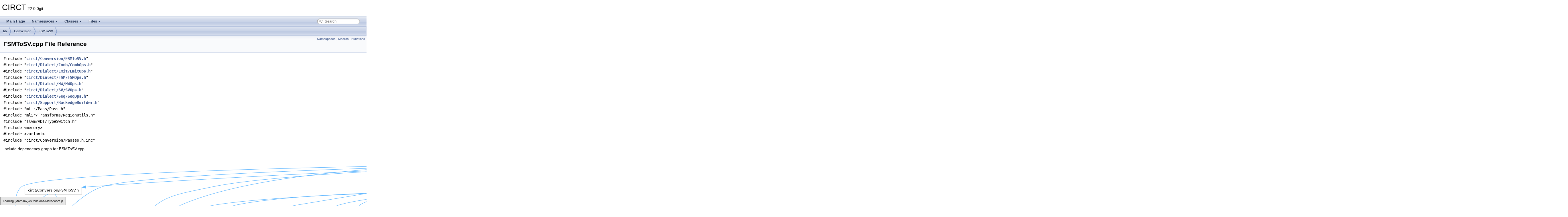

--- FILE ---
content_type: text/html; charset=utf-8
request_url: https://circt.llvm.org/doxygen/FSMToSV_8cpp.html
body_size: 9696
content:
<!DOCTYPE html PUBLIC "-//W3C//DTD XHTML 1.0 Transitional//EN" "https://www.w3.org/TR/xhtml1/DTD/xhtml1-transitional.dtd">
<html xmlns="http://www.w3.org/1999/xhtml" lang="en-US">
<head>
<meta http-equiv="Content-Type" content="text/xhtml;charset=UTF-8"/>
<meta http-equiv="X-UA-Compatible" content="IE=11"/>
<meta name="generator" content="Doxygen 1.9.8"/>
<meta name="viewport" content="width=device-width, initial-scale=1"/>
<title>CIRCT: /home/runner/work/circt-www/circt-www/circt_src/lib/Conversion/FSMToSV/FSMToSV.cpp File Reference</title>
<link href="tabs.css" rel="stylesheet" type="text/css"/>
<script type="text/javascript" src="jquery.js"></script>
<script type="text/javascript" src="dynsections.js"></script>
<link href="search/search.css" rel="stylesheet" type="text/css"/>
<script type="text/javascript" src="search/searchdata.js"></script>
<script type="text/javascript" src="search/search.js"></script>
<script type="text/x-mathjax-config">
MathJax.Hub.Config({
  extensions: ["tex2jax.js"],
  jax: ["input/TeX","output/HTML-CSS"],
});
</script>
<script type="text/javascript" async="async" src="https://cdn.jsdelivr.net/npm/mathjax@2/MathJax.js"></script>
<link href="doxygen.css" rel="stylesheet" type="text/css" />
</head>
<body>
<div id="top"><!-- do not remove this div, it is closed by doxygen! -->
<div id="titlearea">
<table cellspacing="0" cellpadding="0">
 <tbody>
 <tr id="projectrow">
  <td id="projectalign">
   <div id="projectname">CIRCT<span id="projectnumber">&#160;22.0.0git</span>
   </div>
  </td>
 </tr>
 </tbody>
</table>
</div>
<!-- end header part -->
<!-- Generated by Doxygen 1.9.8 -->
<script type="text/javascript">
/* @license magnet:?xt=urn:btih:d3d9a9a6595521f9666a5e94cc830dab83b65699&amp;dn=expat.txt MIT */
var searchBox = new SearchBox("searchBox", "search/",'.html');
/* @license-end */
</script>
<script type="text/javascript" src="menudata.js"></script>
<script type="text/javascript" src="menu.js"></script>
<script type="text/javascript">
/* @license magnet:?xt=urn:btih:d3d9a9a6595521f9666a5e94cc830dab83b65699&amp;dn=expat.txt MIT */
$(function() {
  initMenu('',true,false,'search.php','Search');
  $(document).ready(function() { init_search(); });
});
/* @license-end */
</script>
<div id="main-nav"></div>
<!-- window showing the filter options -->
<div id="MSearchSelectWindow"
     onmouseover="return searchBox.OnSearchSelectShow()"
     onmouseout="return searchBox.OnSearchSelectHide()"
     onkeydown="return searchBox.OnSearchSelectKey(event)">
</div>

<!-- iframe showing the search results (closed by default) -->
<div id="MSearchResultsWindow">
<div id="MSearchResults">
<div class="SRPage">
<div id="SRIndex">
<div id="SRResults"></div>
<div class="SRStatus" id="Loading">Loading...</div>
<div class="SRStatus" id="Searching">Searching...</div>
<div class="SRStatus" id="NoMatches">No Matches</div>
</div>
</div>
</div>
</div>

<div id="nav-path" class="navpath">
  <ul>
<li class="navelem"><a class="el" href="dir_97aefd0d527b934f1d99a682da8fe6a9.html">lib</a></li><li class="navelem"><a class="el" href="dir_fb3681dc9150b247305e64d29dbc20b7.html">Conversion</a></li><li class="navelem"><a class="el" href="dir_862e42f3668b1adca12ed2ca41baf786.html">FSMToSV</a></li>  </ul>
</div>
</div><!-- top -->
<div class="header">
  <div class="summary">
<a href="#namespaces">Namespaces</a> &#124;
<a href="#define-members">Macros</a> &#124;
<a href="#func-members">Functions</a>  </div>
  <div class="headertitle"><div class="title">FSMToSV.cpp File Reference</div></div>
</div><!--header-->
<div class="contents">
<div class="textblock"><code>#include &quot;<a class="el" href="FSMToSV_8h_source.html">circt/Conversion/FSMToSV.h</a>&quot;</code><br />
<code>#include &quot;<a class="el" href="CombOps_8h_source.html">circt/Dialect/Comb/CombOps.h</a>&quot;</code><br />
<code>#include &quot;<a class="el" href="EmitOps_8h_source.html">circt/Dialect/Emit/EmitOps.h</a>&quot;</code><br />
<code>#include &quot;<a class="el" href="FSMOps_8h_source.html">circt/Dialect/FSM/FSMOps.h</a>&quot;</code><br />
<code>#include &quot;<a class="el" href="HWOps_8h_source.html">circt/Dialect/HW/HWOps.h</a>&quot;</code><br />
<code>#include &quot;<a class="el" href="SVOps_8h_source.html">circt/Dialect/SV/SVOps.h</a>&quot;</code><br />
<code>#include &quot;<a class="el" href="SeqOps_8h_source.html">circt/Dialect/Seq/SeqOps.h</a>&quot;</code><br />
<code>#include &quot;<a class="el" href="BackedgeBuilder_8h_source.html">circt/Support/BackedgeBuilder.h</a>&quot;</code><br />
<code>#include &quot;mlir/Pass/Pass.h&quot;</code><br />
<code>#include &quot;mlir/Transforms/RegionUtils.h&quot;</code><br />
<code>#include &quot;llvm/ADT/TypeSwitch.h&quot;</code><br />
<code>#include &lt;memory&gt;</code><br />
<code>#include &lt;variant&gt;</code><br />
<code>#include &quot;circt/Conversion/Passes.h.inc&quot;</code><br />
</div><div class="textblock"><div class="dynheader">
Include dependency graph for FSMToSV.cpp:</div>
<div class="dyncontent">
<div class="center"><img src="FSMToSV_8cpp__incl.png" border="0" usemap="#a_2home_2runner_2work_2circt-www_2circt-www_2circt__src_2lib_2Conversion_2FSMToSV_2FSMToSV_8cpp" alt=""/></div>
<map name="a_2home_2runner_2work_2circt-www_2circt-www_2circt__src_2lib_2Conversion_2FSMToSV_2FSMToSV_8cpp" id="a_2home_2runner_2work_2circt-www_2circt-www_2circt__src_2lib_2Conversion_2FSMToSV_2FSMToSV_8cpp">
<area shape="rect" title=" " alt="" coords="1799,5,1987,75"/>
<area shape="rect" href="FSMToSV_8h.html" title=" " alt="" coords="75,123,274,148"/>
<area shape="poly" title=" " alt="" coords="1799,47,1167,74,734,97,292,125,288,126,288,120,292,120,734,91,1167,69,1799,42"/>
<area shape="rect" title=" " alt="" coords="5,203,83,229"/>
<area shape="poly" title=" " alt="" coords="1799,45,1383,51,819,65,545,76,311,89,142,106,90,115,64,125,54,138,47,155,44,189,39,189,42,153,49,136,61,121,88,110,141,100,310,84,545,71,819,60,1383,46,1799,40"/>
<area shape="rect" title=" " alt="" coords="109,203,320,229"/>
<area shape="poly" title=" " alt="" coords="1799,46,1458,54,1004,70,584,94,432,108,379,117,344,125,313,139,284,157,238,195,234,191,281,153,310,135,342,120,378,111,431,103,583,88,1004,65,1458,49,1799,41"/>
<area shape="rect" href="CombOps_8h.html" title=" " alt="" coords="2022,196,2165,236"/>
<area shape="poly" title=" " alt="" coords="1934,73,2063,185,2060,189,1930,77"/>
<area shape="rect" href="EmitOps_8h.html" title=" " alt="" coords="786,196,921,236"/>
<area shape="poly" title=" " alt="" coords="1800,60,935,204,934,199,1799,54"/>
<area shape="rect" title=" " alt="" coords="567,379,635,405"/>
<area shape="poly" title=" " alt="" coords="1799,47,1559,57,1250,73,948,96,823,110,728,125,639,144,601,155,567,168,537,186,513,210,492,242,476,285,471,305,476,323,488,335,508,348,560,372,558,377,506,352,484,339,471,325,465,305,471,283,487,240,508,207,534,182,564,163,599,150,638,139,728,120,822,104,947,91,1250,68,1559,51,1799,42"/>
<area shape="rect" title=" " alt="" coords="696,379,867,405"/>
<area shape="poly" title=" " alt="" coords="1799,44,1491,51,1294,63,1087,83,888,113,796,132,711,155,636,182,573,212,522,247,488,285,480,304,487,322,513,335,565,349,697,374,696,380,564,354,511,340,483,326,475,304,483,283,519,243,570,208,634,177,710,150,795,127,887,108,1087,77,1293,57,1491,46,1799,38"/>
<area shape="rect" href="FSMOps_8h.html" title=" " alt="" coords="4182,123,4381,148"/>
<area shape="poly" title=" " alt="" coords="1988,42,4168,127,4168,132,1988,48"/>
<area shape="rect" href="HWOps_8h.html" title=" " alt="" coords="2919,203,3110,229"/>
<area shape="poly" title=" " alt="" coords="1988,53,2928,199,2927,204,1987,59"/>
<area shape="rect" href="SVOps_8h.html" title=" " alt="" coords="2925,123,3104,148"/>
<area shape="poly" title=" " alt="" coords="1988,46,2912,123,2911,128,1987,52"/>
<area shape="rect" href="SeqOps_8h.html" title=" " alt="" coords="1477,123,1670,148"/>
<area shape="poly" title=" " alt="" coords="1800,71,1627,121,1625,116,1798,66"/>
<area shape="rect" href="BackedgeBuilder_8h.html" title=" " alt="" coords="4405,123,4633,148"/>
<area shape="poly" title=" " alt="" coords="1988,40,2369,46,2958,60,3663,84,4391,120,4391,125,3663,89,2958,65,2369,51,1988,45"/>
<area shape="rect" title=" " alt="" coords="4657,123,4783,148"/>
<area shape="poly" title=" " alt="" coords="1988,40,2500,48,3263,64,4052,88,4386,103,4643,120,4643,125,4386,108,4051,93,3262,69,2500,53,1988,45"/>
<area shape="rect" title=" " alt="" coords="4807,123,5022,148"/>
<area shape="poly" title=" " alt="" coords="1987,39,2422,43,3109,55,3937,79,4369,97,4794,120,4794,125,4369,102,3937,84,3109,60,2422,48,1987,44"/>
<area shape="poly" title=" " alt="" coords="157,150,76,198,74,194,154,146"/>
<area shape="poly" title=" " alt="" coords="183,147,205,190,200,192,178,149"/>
<area shape="rect" href="CombDialect_8h.html" title=" " alt="" coords="4370,284,4513,324"/>
<area shape="poly" title=" " alt="" coords="2165,216,2967,237,3552,256,4155,281,4356,294,4356,299,4155,287,3552,261,2967,242,2165,221"/>
<area shape="rect" href="HWTypes_8h.html" title=" " alt="" coords="2612,379,2815,405"/>
<area shape="poly" title=" " alt="" coords="2094,236,2098,281,2106,303,2120,322,2144,333,2186,343,2311,360,2460,373,2598,382,2598,387,2459,378,2310,365,2185,348,2142,338,2117,326,2102,306,2093,282,2089,237"/>
<area shape="rect" href="LLVM_8h.html" title=" " alt="" coords="2931,533,3085,559"/>
<area shape="poly" title=" " alt="" coords="2022,228,1777,257,1669,273,1635,280,1621,286,1613,304,1621,322,1660,357,1713,388,1778,415,1854,439,1938,460,2030,478,2226,505,2427,524,2619,535,2917,542,2917,547,2619,540,2427,529,2225,511,2029,483,1937,465,1852,444,1776,420,1710,393,1656,361,1617,326,1607,304,1617,282,1634,275,1668,268,1776,251,2021,222"/>
<area shape="rect" title=" " alt="" coords="498,284,694,324"/>
<area shape="poly" title=" " alt="" coords="2022,222,1380,247,998,265,708,287,708,281,998,260,1380,241,2022,217"/>
<area shape="rect" title=" " alt="" coords="4146,379,4294,405"/>
<area shape="poly" title=" " alt="" coords="2165,216,2380,223,2665,235,2947,254,3064,267,3153,281,3182,291,3203,302,3224,312,3253,321,3394,338,3641,355,4132,384,4132,389,3640,361,3394,343,3251,327,3222,317,3201,306,3180,296,3151,287,3063,272,2947,259,2665,240,2380,228,2165,222"/>
<area shape="rect" title=" " alt="" coords="1352,291,1555,317"/>
<area shape="poly" title=" " alt="" coords="2022,229,1574,287,1538,292,1537,287,1573,281,2021,223"/>
<area shape="rect" title=" " alt="" coords="3967,284,4143,324"/>
<area shape="poly" title=" " alt="" coords="2165,216,3014,241,3527,261,3904,281,3953,286,3953,291,3904,287,3527,266,3013,247,2165,222"/>
<area shape="rect" title=" " alt="" coords="2341,284,2509,324"/>
<area shape="poly" title=" " alt="" coords="2166,233,2340,278,2339,283,2164,238"/>
<area shape="rect" title=" " alt="" coords="2533,284,2715,324"/>
<area shape="poly" title=" " alt="" coords="2165,225,2520,281,2520,286,2165,231"/>
<area shape="rect" title=" " alt="" coords="2131,284,2317,324"/>
<area shape="poly" title=" " alt="" coords="2124,234,2185,274,2182,279,2121,239"/>
<area shape="rect" title=" " alt="" coords="1797,291,2056,317"/>
<area shape="poly" title=" " alt="" coords="2058,238,1962,288,1960,283,2056,234"/>
<area shape="rect" title=" " alt="" coords="1630,284,1773,324"/>
<area shape="poly" title=" " alt="" coords="2022,235,1787,286,1785,281,2021,230"/>
<area shape="rect" href="HWDialect_8h.html" title=" " alt="" coords="2750,460,2962,485"/>
<area shape="poly" title=" " alt="" coords="2736,403,2824,451,2822,456,2733,407"/>
<area shape="poly" title=" " alt="" coords="2716,405,2720,444,2727,465,2740,483,2769,500,2813,513,2918,532,2917,537,2811,518,2767,504,2737,487,2723,468,2715,445,2710,405"/>
<area shape="poly" title=" " alt="" coords="2882,483,2972,525,2970,530,2879,488"/>
<area shape="poly" title=" " alt="" coords="798,239,666,282,664,277,796,234"/>
<area shape="poly" title=" " alt="" coords="921,224,1334,281,1369,287,1368,292,1333,287,921,229"/>
<area shape="rect" title=" " alt="" coords="3590,379,3754,405"/>
<area shape="poly" title=" " alt="" coords="922,231,1143,283,1257,307,1340,321,1522,337,1748,348,2274,359,2800,363,3209,369,3576,384,3576,389,3209,375,2800,368,2274,364,1748,353,1522,343,1340,327,1256,312,1142,288,920,236"/>
<area shape="rect" href="EmitDialect_8h.html" title=" " alt="" coords="186,284,321,324"/>
<area shape="poly" title=" " alt="" coords="786,230,334,294,334,289,785,224"/>
<area shape="rect" href="BuilderUtils_8h.html" title=" " alt="" coords="929,291,1125,317"/>
<area shape="poly" title=" " alt="" coords="893,234,993,283,990,288,890,238"/>
<area shape="rect" title=" " alt="" coords="718,284,853,324"/>
<area shape="poly" title=" " alt="" coords="840,238,811,275,807,271,836,235"/>
<area shape="poly" title=" " alt="" coords="255,324,261,368,269,391,285,410,329,444,371,471,413,491,453,505,492,513,532,517,611,515,784,491,884,482,996,483,1568,512,2127,530,2601,539,2917,542,2917,547,2601,544,2127,535,1568,518,996,488,884,487,785,497,612,521,531,523,491,519,451,510,411,496,369,476,326,449,281,414,265,394,255,370,250,324"/>
<area shape="rect" href="HWAttributes_8h.html" title=" " alt="" coords="295,379,524,405"/>
<area shape="poly" title=" " alt="" coords="289,322,378,370,375,375,286,326"/>
<area shape="poly" title=" " alt="" coords="1009,319,983,337,958,360,945,386,944,398,950,411,975,439,1001,457,1027,468,1055,474,1118,476,1195,483,1352,501,1561,515,1803,525,2062,533,2560,540,2917,542,2917,547,2560,546,2062,538,1803,531,1561,520,1352,506,1194,488,1118,482,1054,479,1026,473,998,462,972,443,946,413,939,399,939,385,954,357,979,333,1005,315"/>
<area shape="poly" title=" " alt="" coords="1125,310,1340,321,2022,342,2553,349,3084,354,3767,369,4132,384,4132,389,3767,375,3084,359,2553,354,2022,348,1340,327,1125,315"/>
<area shape="poly" title=" " alt="" coords="966,319,685,375,649,382,648,377,683,369,965,314"/>
<area shape="rect" title=" " alt="" coords="961,379,1175,405"/>
<area shape="poly" title=" " alt="" coords="1035,316,1059,365,1054,368,1030,318"/>
<area shape="poly" title=" " alt="" coords="994,319,828,377,826,372,993,314"/>
<area shape="poly" title=" " alt="" coords="4381,144,4393,145,4541,149,4732,149,4829,152,4920,159,4999,172,5060,194,5101,219,5133,250,5142,267,5146,286,5143,305,5133,325,5086,381,5039,419,4990,444,4938,458,4882,465,4821,470,4754,477,4679,488,4535,507,4345,522,4124,533,3887,540,3430,547,3099,548,3099,542,3430,542,3887,535,4124,528,4345,517,4535,502,4678,483,4753,471,4820,465,4881,460,4937,452,4988,439,5036,415,5083,377,5128,323,5138,304,5141,286,5137,269,5128,253,5098,223,5058,198,4998,177,4920,164,4829,157,4732,154,4541,154,4393,151,4381,150"/>
<area shape="poly" title=" " alt="" coords="4182,140,3742,143,3115,153,2478,170,2212,183,2011,199,1870,218,1731,243,1513,291,1512,285,1730,238,1869,213,2010,193,2212,178,2478,165,3115,147,3742,138,4182,134"/>
<area shape="poly" title=" " alt="" coords="4277,150,4250,192,4230,216,4207,238,4169,263,4129,281,4126,277,4166,258,4204,234,4226,213,4246,189,4273,147"/>
<area shape="poly" title=" " alt="" coords="4348,145,4446,165,4554,193,4606,213,4657,233,4687,240,4714,242,4764,241,4787,243,4809,248,4830,261,4852,283,4861,304,4858,315,4851,326,4809,335,4712,343,4406,361,3768,390,3768,384,4406,356,4711,338,4809,329,4848,322,4854,313,4855,305,4847,285,4827,265,4807,253,4786,248,4764,247,4714,248,4686,246,4655,239,4604,218,4553,199,4445,171,4347,151"/>
<area shape="rect" href="FSMDialect_8h.html" title=" " alt="" coords="5171,203,5391,229"/>
<area shape="poly" title=" " alt="" coords="4381,144,4394,145,4607,160,4773,167,4939,175,5152,193,5197,199,5196,204,5152,199,4939,180,4773,172,4607,165,4393,151,4381,150"/>
<area shape="rect" href="FSMTypes_8h.html" title=" " alt="" coords="5248,460,5459,485"/>
<area shape="poly" title=" " alt="" coords="4381,144,4393,145,4905,156,5238,169,5352,180,5388,186,5406,194,5426,224,5434,257,5434,293,5427,329,5400,397,5371,449,5367,446,5396,395,5422,328,5429,292,5429,258,5421,226,5402,198,5386,191,5351,185,5237,175,4905,161,4393,151,4381,150"/>
<area shape="poly" title=" " alt="" coords="4182,145,3124,211,3123,205,4182,140"/>
<area shape="rect" title=" " alt="" coords="4638,284,4837,324"/>
<area shape="poly" title=" " alt="" coords="4381,144,4393,145,4723,152,4830,157,4925,165,4998,177,5023,184,5038,194,5045,205,5047,216,5038,238,5014,250,4969,263,4851,287,4850,282,4968,258,5012,245,5034,234,5042,215,5040,207,5034,198,5020,189,4997,182,4925,170,4830,162,4723,157,4393,151,4381,150"/>
<area shape="rect" href="SeqTypes_8h.html" title=" " alt="" coords="1245,203,1451,229"/>
<area shape="poly" title=" " alt="" coords="4182,141,3194,159,2482,176,1751,199,1465,211,1465,206,1751,193,2482,171,3194,154,4182,136"/>
<area shape="rect" title=" " alt="" coords="4667,203,4802,229"/>
<area shape="poly" title=" " alt="" coords="4359,145,4648,193,4671,198,4670,203,4648,199,4358,151"/>
<area shape="rect" title=" " alt="" coords="4827,203,5024,229"/>
<area shape="poly" title=" " alt="" coords="4381,144,4815,193,4849,198,4848,204,4814,199,4380,150"/>
<area shape="poly" title=" " alt="" coords="5248,484,5175,488,4553,512,3948,529,3100,546,3099,541,3947,524,4553,506,5175,483,5247,479"/>
<area shape="poly" title=" " alt="" coords="2971,231,2906,253,2836,286,2779,329,2735,371,2731,368,2775,325,2833,282,2904,248,2970,226"/>
<area shape="poly" title=" " alt="" coords="2966,231,2920,252,2898,267,2881,285,2862,326,2853,370,2852,412,2855,446,2849,447,2847,412,2848,369,2857,324,2876,283,2895,263,2917,247,2964,226"/>
<area shape="poly" title=" " alt="" coords="3110,218,3716,243,4010,261,4108,271,4156,282,4177,299,4194,321,4215,365,4210,367,4189,324,4173,303,4154,286,4108,277,4010,267,3716,248,3110,223"/>
<area shape="poly" title=" " alt="" coords="2919,222,2367,242,1996,261,1619,287,1559,292,1558,287,1618,281,1996,256,2367,237,2919,217"/>
<area shape="poly" title=" " alt="" coords="3110,218,3478,238,3712,257,3948,281,3953,282,3953,287,3948,287,3712,262,3478,244,3110,224"/>
<area shape="poly" title=" " alt="" coords="2919,231,2740,254,2523,286,2522,281,2739,249,2919,226"/>
<area shape="poly" title=" " alt="" coords="2963,231,2724,284,2722,278,2962,226"/>
<area shape="poly" title=" " alt="" coords="2919,227,2658,249,2332,286,2331,281,2658,244,2919,222"/>
<area shape="poly" title=" " alt="" coords="3039,226,3149,278,3253,321,3337,343,3423,360,3577,380,3576,385,3422,365,3336,348,3251,327,3147,283,3037,231"/>
<area shape="poly" title=" " alt="" coords="2919,223,2259,247,1340,287,1138,298,1138,293,1340,281,2259,242,2919,218"/>
<area shape="poly" title=" " alt="" coords="2945,231,2862,252,2818,267,2776,286,2762,296,2753,307,2743,317,2728,326,2690,336,2635,345,2477,360,2272,371,2039,380,1561,390,1189,393,1189,388,1560,384,2039,374,2272,366,2477,355,2634,340,2689,331,2726,322,2740,313,2749,303,2759,292,2773,282,2816,262,2860,247,2944,226"/>
<area shape="rect" href="EmitOpInterfaces_8h.html" title=" " alt="" coords="3046,372,3197,412"/>
<area shape="poly" title=" " alt="" coords="3110,215,3319,217,3569,227,3687,235,3789,247,3864,262,3890,271,3906,282,3913,293,3916,304,3913,315,3906,326,3876,336,3814,346,3624,363,3210,389,3210,384,3623,358,3814,340,3875,331,3902,322,3908,313,3910,304,3908,295,3902,286,3888,276,3863,267,3788,252,3687,241,3569,232,3319,223,3110,220"/>
<area shape="rect" href="HWEnums_8h.html" title=" " alt="" coords="3693,460,3904,485"/>
<area shape="poly" title=" " alt="" coords="3110,217,3376,225,3711,238,4017,257,4127,268,4191,281,4231,297,4262,312,4287,335,4309,371,4317,393,4315,403,4308,414,4289,425,4256,434,4156,449,4035,461,3918,468,3917,463,4034,455,4155,444,4255,429,4287,420,4305,410,4310,401,4311,393,4304,373,4283,339,4259,317,4229,301,4190,287,4126,274,4016,262,3711,243,3376,230,3110,222"/>
<area shape="rect" href="HWOpInterfaces_8h.html" title=" " alt="" coords="2890,291,3139,317"/>
<area shape="poly" title=" " alt="" coords="3017,229,3017,277,3012,277,3012,229"/>
<area shape="rect" title=" " alt="" coords="3264,291,3477,317"/>
<area shape="poly" title=" " alt="" coords="3063,226,3311,286,3309,291,3062,231"/>
<area shape="poly" title=" " alt="" coords="3110,217,3707,239,4112,257,4526,281,4624,289,4624,294,4525,287,4112,263,3707,244,3110,223"/>
<area shape="rect" title=" " alt="" coords="3502,291,3679,317"/>
<area shape="poly" title=" " alt="" coords="3104,226,3490,281,3518,286,3517,291,3489,287,3103,231"/>
<area shape="rect" title=" " alt="" coords="3703,291,3891,317"/>
<area shape="poly" title=" " alt="" coords="3111,222,3373,245,3692,281,3725,286,3724,292,3692,287,3373,250,3110,227"/>
<area shape="poly" title=" " alt="" coords="3109,414,3027,524,3023,521,3105,411"/>
<area shape="poly" title=" " alt="" coords="3694,486,3099,539,3098,534,3693,481"/>
<area shape="poly" title=" " alt="" coords="2975,319,2768,378,2766,373,2973,314"/>
<area shape="poly" title=" " alt="" coords="3017,317,3011,520,3006,519,3012,317"/>
<area shape="poly" title=" " alt="" coords="3102,314,3158,321,3577,376,3576,381,3157,327,3101,319"/>
<area shape="poly" title=" " alt="" coords="3031,315,3089,361,3086,366,3027,319"/>
<area shape="poly" title=" " alt="" coords="1345,230,1337,250,1331,275,1331,301,1342,322,1359,330,1394,337,1510,350,1672,361,1864,369,2271,381,2598,387,2598,392,2271,386,1864,375,1672,366,1509,355,1393,342,1357,335,1338,326,1326,302,1325,275,1332,249,1340,228"/>
<area shape="poly" title=" " alt="" coords="1342,230,1330,250,1319,274,1315,300,1318,312,1324,323,1355,360,1386,390,1418,415,1450,434,1482,448,1515,458,1584,468,1658,471,1739,470,1828,472,1926,483,2014,494,2129,503,2408,520,2917,539,2917,545,2408,525,2129,509,2013,499,1925,488,1827,478,1739,475,1658,476,1584,474,1514,463,1480,453,1447,438,1415,419,1383,394,1351,363,1319,325,1313,313,1310,300,1314,273,1325,247,1337,227"/>
<area shape="poly" title=" " alt="" coords="2925,140,2668,144,2329,154,1994,171,1856,183,1751,199,1677,217,1605,241,1490,288,1488,283,1603,236,1676,212,1750,193,1855,178,1994,166,2329,148,2668,139,2925,135"/>
<area shape="poly" title=" " alt="" coords="2989,151,2682,281,2680,276,2987,146"/>
<area shape="poly" title=" " alt="" coords="2961,151,2327,284,2326,278,2960,145"/>
<area shape="poly" title=" " alt="" coords="3104,135,3385,140,3742,151,4056,168,4159,180,4191,186,4207,194,4218,219,4222,256,4216,295,4210,312,4200,326,4179,338,4140,348,4026,365,3892,378,3768,388,3767,382,3891,373,4026,360,4139,343,4177,333,4197,322,4205,310,4211,294,4216,256,4213,220,4203,198,4189,191,4158,185,4055,173,3742,156,3385,146,3104,140"/>
<area shape="poly" title=" " alt="" coords="2925,140,2575,142,2086,150,1594,168,1389,182,1234,199,1142,213,1070,226,1001,248,917,286,902,296,892,307,881,317,865,327,729,349,508,380,508,375,728,344,863,321,878,313,888,303,899,292,915,282,1000,243,1069,221,1141,207,1233,193,1388,176,1593,163,2086,145,2575,137,2925,134"/>
<area shape="poly" title=" " alt="" coords="3017,148,3017,189,3012,189,3012,148"/>
<area shape="rect" href="LTLDialect_8h.html" title=" " alt="" coords="4911,291,5119,317"/>
<area shape="poly" title=" " alt="" coords="3104,134,3412,134,3831,141,4047,149,4249,159,4423,174,4554,193,4584,202,4606,212,4628,223,4657,233,4791,265,4916,287,4915,292,4790,270,4655,239,4626,228,4604,217,4582,207,4553,199,4422,179,4249,165,4047,154,3831,147,3412,140,3104,139"/>
<area shape="rect" href="LTLTypes_8h.html" title=" " alt="" coords="3753,203,3951,229"/>
<area shape="poly" title=" " alt="" coords="3104,139,3386,159,3735,193,3773,199,3773,204,3734,199,3385,165,3104,145"/>
<area shape="rect" href="SVAttributes_8h.html" title=" " alt="" coords="3975,203,4193,229"/>
<area shape="poly" title=" " alt="" coords="3105,137,3480,155,3721,171,3964,193,4005,199,4004,204,3964,199,3720,176,3479,160,3104,142"/>
<area shape="rect" href="SVDialect_8h.html" title=" " alt="" coords="4341,203,4541,229"/>
<area shape="poly" title=" " alt="" coords="3104,137,3593,156,3918,172,4250,193,4328,200,4328,205,4249,199,3918,178,3592,161,3104,142"/>
<area shape="poly" title=" " alt="" coords="4998,319,4938,354,4847,402,4737,451,4679,471,4621,488,4526,500,4365,511,3924,528,3100,546,3099,541,3924,523,4365,506,4525,495,4619,483,4678,466,4735,446,4845,397,4935,350,4995,314"/>
<area shape="poly" title=" " alt="" coords="4944,319,4892,327,4570,362,4308,386,4308,381,4569,357,4892,321,4944,314"/>
<area shape="poly" title=" " alt="" coords="4444,229,4444,270,4439,270,4439,229"/>
<area shape="poly" title=" " alt="" coords="4477,226,4516,248,4535,263,4549,283,4556,304,4549,325,4528,347,4499,367,4462,385,4419,402,4320,429,4212,451,4015,478,3916,488,3686,511,3457,528,3099,545,3099,539,3457,523,3685,506,3916,483,4015,473,4211,446,4318,424,4417,397,4460,380,4496,363,4525,343,4544,323,4551,304,4544,285,4531,267,4513,252,4474,231"/>
<area shape="poly" title=" " alt="" coords="4464,227,4492,245,4519,269,4529,283,4534,297,4535,311,4527,326,4513,338,4492,349,4437,366,4372,378,4308,386,4307,381,4371,373,4436,361,4490,344,4510,334,4523,322,4529,310,4529,298,4524,285,4515,273,4488,249,4461,231"/>
<area shape="poly" title=" " alt="" coords="1477,143,1406,149,1334,159,1273,175,1250,186,1235,198,1223,219,1223,240,1232,259,1247,276,1288,304,1322,322,1352,331,1397,339,1526,353,1694,364,1886,372,2283,383,2598,387,2598,393,2283,388,1886,378,1693,369,1525,358,1396,344,1351,336,1320,326,1285,309,1244,280,1227,261,1218,241,1218,218,1231,194,1247,181,1271,170,1332,154,1405,143,1476,137"/>
<area shape="poly" title=" " alt="" coords="1477,141,1307,146,1104,156,912,173,833,185,774,199,734,215,695,235,631,278,628,274,692,231,732,210,773,193,832,179,911,168,1104,151,1307,141,1476,136"/>
<area shape="poly" title=" " alt="" coords="1567,150,1472,282,1468,278,1563,147"/>
<area shape="poly" title=" " alt="" coords="1670,138,1916,156,2064,172,2211,193,2304,212,2396,234,2552,277,2550,283,2395,239,2303,217,2210,199,2063,177,1916,161,1670,144"/>
<area shape="poly" title=" " alt="" coords="1670,138,1969,158,2104,174,2151,183,2179,194,2195,210,2207,229,2221,269,2216,271,2202,232,2191,213,2176,198,2150,188,2103,179,1969,163,1670,144"/>
<area shape="poly" title=" " alt="" coords="1670,136,2282,154,2699,171,3123,193,3642,230,3989,259,4106,272,4156,282,4164,293,4166,304,4157,326,4130,345,4092,361,4044,373,3990,381,3875,391,3768,394,3768,389,3874,386,3990,376,4043,367,4090,356,4128,341,4153,322,4161,304,4159,295,4153,286,4106,277,3989,264,3642,235,3123,199,2698,176,2282,160,1670,141"/>
<area shape="poly" title=" " alt="" coords="1477,142,1290,148,1063,159,845,175,755,186,687,199,627,213,580,228,537,250,487,286,467,305,450,327,423,369,419,366,445,324,463,302,484,282,534,245,578,223,625,208,686,193,754,181,844,170,1063,153,1290,142,1476,136"/>
<area shape="poly" title=" " alt="" coords="1477,146,1291,166,1205,180,1145,198,1115,216,1088,238,1046,282,1042,279,1084,234,1112,212,1143,194,1204,175,1291,160,1476,141"/>
<area shape="poly" title=" " alt="" coords="1670,137,2154,158,2798,193,2906,202,2905,207,2797,199,2154,163,1670,143"/>
<area shape="poly" title=" " alt="" coords="1670,140,1959,160,2315,193,2663,241,2937,286,2937,292,2662,247,2314,199,1959,165,1670,145"/>
<area shape="poly" title=" " alt="" coords="1541,151,1394,201,1393,196,1540,145"/>
</map>
</div>
</div>
<p><a href="FSMToSV_8cpp_source.html">Go to the source code of this file.</a></p>
<table class="memberdecls">
<tr class="heading"><td colspan="2"><h2 class="groupheader"><a id="namespaces" name="namespaces"></a>
Namespaces</h2></td></tr>
<tr class="memitem:namespacecirct" id="r_namespacecirct"><td class="memItemLeft" align="right" valign="top">namespace &#160;</td><td class="memItemRight" valign="bottom"><a class="el" href="namespacecirct.html">circt</a></td></tr>
<tr class="memdesc:namespacecirct"><td class="mdescLeft">&#160;</td><td class="mdescRight">The InstanceGraph op interface, see InstanceGraphInterface.td for more details. <br /></td></tr>
<tr class="separator:"><td class="memSeparator" colspan="2">&#160;</td></tr>
</table><table class="memberdecls">
<tr class="heading"><td colspan="2"><h2 class="groupheader"><a id="define-members" name="define-members"></a>
Macros</h2></td></tr>
<tr class="memitem:ae105267d100ef16feff2fa2f4c67943f" id="r_ae105267d100ef16feff2fa2f4c67943f"><td class="memItemLeft" align="right" valign="top">#define&#160;</td><td class="memItemRight" valign="bottom"><a class="el" href="FSMToSV_8cpp.html#ae105267d100ef16feff2fa2f4c67943f">GEN_PASS_DEF_CONVERTFSMTOSV</a></td></tr>
<tr class="separator:ae105267d100ef16feff2fa2f4c67943f"><td class="memSeparator" colspan="2">&#160;</td></tr>
</table><table class="memberdecls">
<tr class="heading"><td colspan="2"><h2 class="groupheader"><a id="func-members" name="func-members"></a>
Functions</h2></td></tr>
<tr class="memitem:a9dbb82aff239fe51e4c60c92e2d96575" id="r_a9dbb82aff239fe51e4c60c92e2d96575"><td class="memItemLeft" align="right" valign="top">static ClkRstIdxs&#160;</td><td class="memItemRight" valign="bottom"><a class="el" href="FSMToSV_8cpp.html#a9dbb82aff239fe51e4c60c92e2d96575">getMachinePortInfo</a> (SmallVectorImpl&lt; hw::PortInfo &gt; &amp;ports, <a class="el" href="classfsm_1_1MachineOp.html">MachineOp</a> machine, OpBuilder &amp;b)</td></tr>
<tr class="separator:a9dbb82aff239fe51e4c60c92e2d96575"><td class="memSeparator" colspan="2">&#160;</td></tr>
<tr class="memitem:aa33fcc2c0bf699246168cd0446d8c69f" id="r_aa33fcc2c0bf699246168cd0446d8c69f"><td class="memItemLeft" align="right" valign="top">static void&#160;</td><td class="memItemRight" valign="bottom"><a class="el" href="FSMToSV_8cpp.html#aa33fcc2c0bf699246168cd0446d8c69f">cloneConstantsIntoRegion</a> (Region &amp;region, OpBuilder &amp;builder)</td></tr>
<tr class="separator:aa33fcc2c0bf699246168cd0446d8c69f"><td class="memSeparator" colspan="2">&#160;</td></tr>
</table>
<h2 class="groupheader">Macro Definition Documentation</h2>
<a id="ae105267d100ef16feff2fa2f4c67943f" name="ae105267d100ef16feff2fa2f4c67943f"></a>
<h2 class="memtitle"><span class="permalink"><a href="#ae105267d100ef16feff2fa2f4c67943f">&#9670;&#160;</a></span>GEN_PASS_DEF_CONVERTFSMTOSV</h2>

<div class="memitem">
<div class="memproto">
      <table class="memname">
        <tr>
          <td class="memname">#define GEN_PASS_DEF_CONVERTFSMTOSV</td>
        </tr>
      </table>
</div><div class="memdoc">

<p class="definition">Definition at line <a class="el" href="FSMToSV_8cpp_source.html#l00025">25</a> of file <a class="el" href="FSMToSV_8cpp_source.html">FSMToSV.cpp</a>.</p>

</div>
</div>
<h2 class="groupheader">Function Documentation</h2>
<a id="aa33fcc2c0bf699246168cd0446d8c69f" name="aa33fcc2c0bf699246168cd0446d8c69f"></a>
<h2 class="memtitle"><span class="permalink"><a href="#aa33fcc2c0bf699246168cd0446d8c69f">&#9670;&#160;</a></span>cloneConstantsIntoRegion()</h2>

<div class="memitem">
<div class="memproto">
<table class="mlabels">
  <tr>
  <td class="mlabels-left">
      <table class="memname">
        <tr>
          <td class="memname">static void cloneConstantsIntoRegion </td>
          <td>(</td>
          <td class="paramtype">Region &amp;&#160;</td>
          <td class="paramname"><em>region</em>, </td>
        </tr>
        <tr>
          <td class="paramkey"></td>
          <td></td>
          <td class="paramtype">OpBuilder &amp;&#160;</td>
          <td class="paramname"><em>builder</em>&#160;</td>
        </tr>
        <tr>
          <td></td>
          <td>)</td>
          <td></td><td></td>
        </tr>
      </table>
  </td>
  <td class="mlabels-right">
<span class="mlabels"><span class="mlabel">static</span></span>  </td>
  </tr>
</table>
</div><div class="memdoc">

<p class="definition">Definition at line <a class="el" href="FSMToSV_8cpp_source.html#l00068">68</a> of file <a class="el" href="FSMToSV_8cpp_source.html">FSMToSV.cpp</a>.</p>

</div>
</div>
<a id="a9dbb82aff239fe51e4c60c92e2d96575" name="a9dbb82aff239fe51e4c60c92e2d96575"></a>
<h2 class="memtitle"><span class="permalink"><a href="#a9dbb82aff239fe51e4c60c92e2d96575">&#9670;&#160;</a></span>getMachinePortInfo()</h2>

<div class="memitem">
<div class="memproto">
<table class="mlabels">
  <tr>
  <td class="mlabels-left">
      <table class="memname">
        <tr>
          <td class="memname">static ClkRstIdxs getMachinePortInfo </td>
          <td>(</td>
          <td class="paramtype">SmallVectorImpl&lt; hw::PortInfo &gt; &amp;&#160;</td>
          <td class="paramname"><em>ports</em>, </td>
        </tr>
        <tr>
          <td class="paramkey"></td>
          <td></td>
          <td class="paramtype"><a class="el" href="classfsm_1_1MachineOp.html">MachineOp</a>&#160;</td>
          <td class="paramname"><em>machine</em>, </td>
        </tr>
        <tr>
          <td class="paramkey"></td>
          <td></td>
          <td class="paramtype">OpBuilder &amp;&#160;</td>
          <td class="paramname"><em>b</em>&#160;</td>
        </tr>
        <tr>
          <td></td>
          <td>)</td>
          <td></td><td></td>
        </tr>
      </table>
  </td>
  <td class="mlabels-right">
<span class="mlabels"><span class="mlabel">static</span></span>  </td>
  </tr>
</table>
</div><div class="memdoc">

<p class="definition">Definition at line <a class="el" href="FSMToSV_8cpp_source.html#l00040">40</a> of file <a class="el" href="FSMToSV_8cpp_source.html">FSMToSV.cpp</a>.</p>

<p class="reference">References <a class="el" href="PortImplementation_8h_source.html#l00028">circt::hw::PortInfo::argNum</a>, <a class="el" href="HWTypes_8h_source.html#l00032">circt::hw::ModulePort::dir</a>, <a class="el" href="HWTypes_8h_source.html#l00030">circt::hw::ModulePort::name</a>, and <a class="el" href="HWTypes_8h_source.html#l00031">circt::hw::ModulePort::type</a>.</p>

</div>
</div>
</div><!-- contents -->
<!-- start footer part -->
<hr class="footer"/><address class="footer"><small>
Generated on Thu Jan 22 2026 00:10:00 for CIRCT by&#160;<a href="https://www.doxygen.org/index.html"><img class="footer" src="doxygen.svg" width="104" height="31" alt="doxygen"/></a> 1.9.8
</small></address>
</body>
</html>


--- FILE ---
content_type: application/javascript; charset=utf-8
request_url: https://circt.llvm.org/doxygen/dynsections.js
body_size: 2536
content:
/*
 @licstart  The following is the entire license notice for the JavaScript code in this file.

 The MIT License (MIT)

 Copyright (C) 1997-2020 by Dimitri van Heesch

 Permission is hereby granted, free of charge, to any person obtaining a copy of this software
 and associated documentation files (the "Software"), to deal in the Software without restriction,
 including without limitation the rights to use, copy, modify, merge, publish, distribute,
 sublicense, and/or sell copies of the Software, and to permit persons to whom the Software is
 furnished to do so, subject to the following conditions:

 The above copyright notice and this permission notice shall be included in all copies or
 substantial portions of the Software.

 THE SOFTWARE IS PROVIDED "AS IS", WITHOUT WARRANTY OF ANY KIND, EXPRESS OR IMPLIED, INCLUDING
 BUT NOT LIMITED TO THE WARRANTIES OF MERCHANTABILITY, FITNESS FOR A PARTICULAR PURPOSE AND
 NONINFRINGEMENT. IN NO EVENT SHALL THE AUTHORS OR COPYRIGHT HOLDERS BE LIABLE FOR ANY CLAIM,
 DAMAGES OR OTHER LIABILITY, WHETHER IN AN ACTION OF CONTRACT, TORT OR OTHERWISE, ARISING FROM,
 OUT OF OR IN CONNECTION WITH THE SOFTWARE OR THE USE OR OTHER DEALINGS IN THE SOFTWARE.

 @licend  The above is the entire license notice for the JavaScript code in this file
 */
function toggleVisibility(linkObj)
{
 var base = $(linkObj).attr('id');
 var summary = $('#'+base+'-summary');
 var content = $('#'+base+'-content');
 var trigger = $('#'+base+'-trigger');
 var src=$(trigger).attr('src');
 if (content.is(':visible')===true) {
   content.hide();
   summary.show();
   $(linkObj).addClass('closed').removeClass('opened');
   $(trigger).attr('src',src.substring(0,src.length-8)+'closed.png');
 } else {
   content.show();
   summary.hide();
   $(linkObj).removeClass('closed').addClass('opened');
   $(trigger).attr('src',src.substring(0,src.length-10)+'open.png');
 }
 return false;
}

function updateStripes()
{
  $('table.directory tr').
       removeClass('even').filter(':visible:even').addClass('even');
  $('table.directory tr').
       removeClass('odd').filter(':visible:odd').addClass('odd');
}

function toggleLevel(level)
{
  $('table.directory tr').each(function() {
    var l = this.id.split('_').length-1;
    var i = $('#img'+this.id.substring(3));
    var a = $('#arr'+this.id.substring(3));
    if (l<level+1) {
      i.removeClass('iconfopen iconfclosed').addClass('iconfopen');
      a.html('&#9660;');
      $(this).show();
    } else if (l==level+1) {
      i.removeClass('iconfclosed iconfopen').addClass('iconfclosed');
      a.html('&#9658;');
      $(this).show();
    } else {
      $(this).hide();
    }
  });
  updateStripes();
}

function toggleFolder(id)
{
  // the clicked row
  var currentRow = $('#row_'+id);

  // all rows after the clicked row
  var rows = currentRow.nextAll("tr");

  var re = new RegExp('^row_'+id+'\\d+_$', "i"); //only one sub

  // only match elements AFTER this one (can't hide elements before)
  var childRows = rows.filter(function() { return this.id.match(re); });

  // first row is visible we are HIDING
  if (childRows.filter(':first').is(':visible')===true) {
    // replace down arrow by right arrow for current row
    var currentRowSpans = currentRow.find("span");
    currentRowSpans.filter(".iconfopen").removeClass("iconfopen").addClass("iconfclosed");
    currentRowSpans.filter(".arrow").html('&#9658;');
    rows.filter("[id^=row_"+id+"]").hide(); // hide all children
  } else { // we are SHOWING
    // replace right arrow by down arrow for current row
    var currentRowSpans = currentRow.find("span");
    currentRowSpans.filter(".iconfclosed").removeClass("iconfclosed").addClass("iconfopen");
    currentRowSpans.filter(".arrow").html('&#9660;');
    // replace down arrows by right arrows for child rows
    var childRowsSpans = childRows.find("span");
    childRowsSpans.filter(".iconfopen").removeClass("iconfopen").addClass("iconfclosed");
    childRowsSpans.filter(".arrow").html('&#9658;');
    childRows.show(); //show all children
  }
  updateStripes();
}


function toggleInherit(id)
{
  var rows = $('tr.inherit.'+id);
  var img = $('tr.inherit_header.'+id+' img');
  var src = $(img).attr('src');
  if (rows.filter(':first').is(':visible')===true) {
    rows.css('display','none');
    $(img).attr('src',src.substring(0,src.length-8)+'closed.png');
  } else {
    rows.css('display','table-row'); // using show() causes jump in firefox
    $(img).attr('src',src.substring(0,src.length-10)+'open.png');
  }
}

var opened=true;
// in case HTML_COLORSTYLE is LIGHT or DARK the vars will be replaced, so we write them out explicitly and use double quotes
var plusImg  = [ "var(--fold-plus-image)",  "var(--fold-plus-image-relpath)" ];
var minusImg = [ "var(--fold-minus-image)", "var(--fold-minus-image-relpath)" ];

// toggle all folding blocks
function codefold_toggle_all(relPath) {
 if (opened) {
   $('#fold_all').css('background-image',plusImg[relPath]);
   $('div[id^=foldopen]').hide();
   $('div[id^=foldclosed]').show();
 } else {
   $('#fold_all').css('background-image',minusImg[relPath]);
   $('div[id^=foldopen]').show();
   $('div[id^=foldclosed]').hide();
 }
 opened=!opened;
}

// toggle single folding block
function codefold_toggle(id) {
  $('#foldopen'+id).toggle();
  $('#foldclosed'+id).toggle();
}
function init_codefold(relPath) {
  $('span[class=lineno]').css(
    {'padding-right':'4px',
     'margin-right':'2px',
     'display':'inline-block',
     'width':'54px',
     'background':'linear-gradient(var(--fold-line-color),var(--fold-line-color)) no-repeat 46px/2px 100%'
    });
  // add global toggle to first line
  $('span[class=lineno]:first').append('<span class="fold" id="fold_all" '+
                                             'onclick="javascript:codefold_toggle_all('+relPath+');" '+
                                             'style="background-image:'+minusImg[relPath]+';"></span>');
  // add vertical lines to other rows
  $('span[class=lineno]').not(':eq(0)').append('<span class="fold"></span>');
  // add toggle controls to lines with fold divs
  $('div[class=foldopen]').each(function() {
    // extract specific id to use
    var id    = $(this).attr('id').replace('foldopen','');
    // extract start and end foldable fragment attributes
    var start = $(this).attr('data-start');
    var end   = $(this).attr('data-end');
    // replace normal fold span with controls for the first line of a foldable fragment
    $(this).find('span[class=fold]:first').replaceWith('<span class="fold" '+
                                                       'onclick="javascript:codefold_toggle(\''+id+'\');" '+
                                                       'style="background-image:'+minusImg[relPath]+';"></span>');
    // append div for folded (closed) representation
    $(this).after('<div id="foldclosed'+id+'" class="foldclosed" style="display:none;"></div>');
    // extract the first line from the "open" section to represent closed content
    var line = $(this).children().first().clone();
    // remove any glow that might still be active on the original line
    $(line).removeClass('glow');
    if (start) {
      // if line already ends with a start marker (e.g. trailing {), remove it
      $(line).html($(line).html().replace(new RegExp('\\s*'+start+'\\s*$','g'),''));
    }
    // replace minus with plus symbol
    $(line).find('span[class=fold]').css('background-image',plusImg[relPath]);
    // append ellipsis
    $(line).append(' '+start+'<a href="javascript:codefold_toggle(\''+id+'\')">&#8230;</a>'+end);
    // insert constructed line into closed div
    $('#foldclosed'+id).html(line);
  });
}

/* @license-end */
$(document).ready(function() {
  $('.code,.codeRef').each(function() {
    $(this).data('powertip',$('#a'+$(this).attr('href').replace(/.*\//,'').replace(/[^a-z_A-Z0-9]/g,'_')).html());
    $.fn.powerTip.smartPlacementLists.s = [ 's', 'n', 'ne', 'se' ];
    $(this).powerTip({ placement: 's', smartPlacement: true, mouseOnToPopup: true });
  });
});
